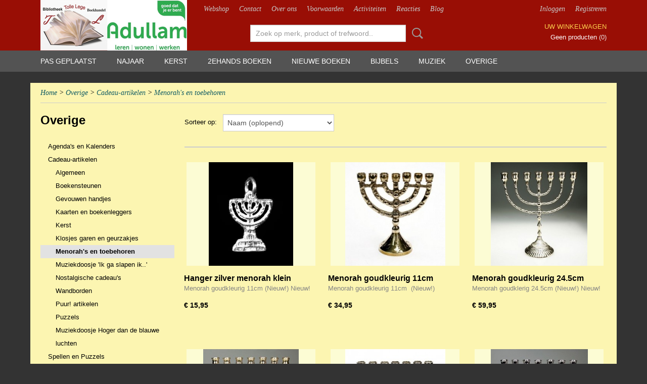

--- FILE ---
content_type: text/html; charset=UTF-8
request_url: https://www.refoboek.com/webshop/overige/cadeau-artikelen/menorahs-en-toebehoren/
body_size: 9704
content:
<!DOCTYPE html>
<html lang="nl" prefix="og: http://ogp.me/ns#">
<head>
  <script src="/core/javascript/polyfills/polyfills-transpiled.js" defer nomodule></script>
  <meta name="keywords" content="2ehandsboeken, tolle lege numansdorp, Tolle Lege,
Numansdorp, muziekboeken,
christelijke uitgevers, christelijke bibliotheek, christelijk, christelijke boeken, uitgeverij den Hertog, den hertog, de banier, uitgeverij de banier, tweedehands boeken, 2ehands boeken, 2ehands, bladmuziek, koraalbundel willem hendrik zwart, Jan mulder, Klaas Jan mulder, Cor van Dijk
orgelmuziek, orgelboeken
Jan Zwart, Dick Sanderman
waargebeurd, puscoiu
Pianomethode, hal leonard
huisbijbel, kanttekeningenbijbel
koraalvoorspelen margreeth de jong, bladmuziek n0sec piano bladmuziek dwarsfluit, bladmuziek trompet, bladmuziek klarinet, bladmuziek orgel"/>
  <meta name="description" content="U vindt bij Tolle Lege Numansdorp duizenden christelijje 2ehandsboeken &amp;amp; 2eh.  cd's, nieuwe boeken &amp;amp; nieuwe cd,s, vertelcd's, Ook duizenden  2ehands en nieuwe bladmuziek voor orgel, piano, fluit, panfluit  klarinet, viool 
 trompet etc. Ook spellen, bijbels, Puzzels, Diamond Painting etc. U bent welkom!"/>
  <meta name="language" content="nl"/>
  <meta name="charset" content="UTF-8"/>
  <meta name="google-site-verification" content="google-site-verification=Ob5ma7TMMUckK8LCFpHAnUD4FqKQJW6O09PZ2BJSAjs"/>
  <meta name="p:domain_verify" content="30d31d2e3e18d430f02270128169819e"/>
  <meta name="author" content="refoboek.com"/>
  <meta name="generator" content="IZICMS2.0"/>
  <link href="/service/xml/News/atom.xml" rel="alternate" title="Alle berichten"/>
  <link href="/data/cache/compressedIncludes/compressedIncludes_2374825688_d53dd0d50b7c424ad9cb94fbcefd8dc9.css" rel="stylesheet" media="all"/>
  <link href="/data/upload/Stylesheet/files/style.css?r=3788&amp;fp=3a8fe400" rel="stylesheet" media="screen"/>
  <script src="/core/javascript/mootools/mootools-core-1.6.0-transpiled.js?r=3788&amp;fp=dc81012c"></script>
  <script src="/core/javascript/mootools/mootools-more-1.6.0-transpiled.js?r=3788&amp;fp=dc81012c"></script>
  <script src="/core/javascript/lib/helper/LocaleGlobal-minified.js?r=3788&amp;fp=dc81012c" type="module"></script>
  <script src="/core/javascript/lib/helper/LocaleGlobal-transpiled.js?r=3788&amp;fp=dc81012c" defer nomodule></script>
  <script src="/modules/Shop/templates/bootstrap/js/pixeldensity-transpiled.js?r=3788&amp;fp=dc81012c"></script>
  <script src="/modules/Shop/templates/bootstrap/js/cerabox/cerabox-transpiled.js?r=3788&amp;fp=dc81012c"></script>
  <script src="/modules/Shop/templates/bootstrap/js/modal.js?r=3788&amp;fp=accdfd93"></script>
  <script src="/modules/Shop/templates/bootstrap/js/product_attributes-transpiled.js?r=3788&amp;fp=dc81012c"></script>
  <script src="/templates/responsive-1/js/product-behaviour-transpiled.js?r=3788&amp;fp=dc81012c"></script>
  <script src="/templates/responsive-1/js/touch-mootools-transpiled.js?r=3788&amp;fp=dc81012c"></script>
  <script src="/templates/responsive-1/js/category-menu-transpiled.js?r=3788&amp;fp=dc81012c"></script>
  <script src="/templates/responsive-1/js/columnizer-transpiled.js?r=3788&amp;fp=dc81012c"></script>
  <script src="/templates/responsive-1/js/responsive-transpiled.js?r=3788&amp;fp=dc81012c"></script>
  <script src="/templates/responsive-1/js/designListener-transpiled.js?r=3788&amp;fp=dc81012c"></script>
  <script>/*<![CDATA[*/
    document.addEventListener('DOMContentLoaded',function(){
      var evt = document.createEvent('CustomEvent');evt.initCustomEvent( 'designchange', false, false, {"carousel_slide_duration":"5000ms","carousel_slide1_enabled":"1","carousel_slide1_animation":"fade","carousel_slide1_button_text":"MEER INFORMATIE","carousel_slide1_button_href":"\/","carousel_slide2_enabled":"1","carousel_slide2_animation":"slide-up","carousel_slide2_button_text":"BEKIJK HET AANBOD","carousel_slide2_button_href":"\/","carousel_slide3_enabled":"-1","carousel_slide3_animation":"slide-left","carousel_slide3_button_text":"","carousel_slide3_button_href":"\/","carousel_slide3_slogan":"VOORBEELDSLIDE 3","carousel_slide4_enabled":"-1","carousel_slide4_animation":"slide-down","carousel_slide4_button_text":"","carousel_slide4_button_href":"\/","carousel_slide4_slogan":"VOORBEELDSLIDE 4","carousel_slide5_enabled":"-1","carousel_slide5_animation":"slide-right","carousel_slide5_button_text":"","carousel_slide5_button_href":"\/","carousel_slide5_slogan":"VOORBEELDSLIDE 5","carousel_slide1_full_image_link":"","carousel_slide1_slogan":"","carousel_slide2_full_image_link":"","carousel_slide2_slogan":"","carousel_slide3_full_image_link":"","carousel_slide4_full_image_link":"","carousel_slide5_full_image_link":""} );document.dispatchEvent(evt);
      Locale.define('nl-NL','Core',{"cancel":"Annuleren","close":"Sluiten"});
      Locale.define('nl-NL','Shop',{"loading":"Een moment geduld alstublieft..","error":"Er is helaas een fout opgetreden.","added":"Toegevoegd","product_added_short":"&#x2713; Toegevoegd aan winkelwagen:","product_not_added":"Het product kon niet worden toegevoegd.","variation_not_given_short":"Kies de gewenste uitvoering:","attribute_dimension_error":"Het veld '%s' bevat een ongeldige waarde."});
      Locale.use('nl-NL');
  });
  /*]]>*/</script>
  <!-- Global site tag (gtag.js) - Google Analytics -->
  <script async src="https://www.googletagmanager.com/gtag/js?id=UA-28930866-1"></script>
  <script>
    window.dataLayer = window.dataLayer || [];
    function gtag(){dataLayer.push(arguments);}
    gtag('js', new Date());
    gtag('config', 'UA-28930866-1', {"anonymize_ip":true});
  </script>
  <!-- End Google Analytics -->
  <title>Menorah's en toebehoren - Webshop Tolle Lege - Voor het betere betaalbare en verantwoorde 2ehands en nieuwe boek</title>
  <meta name="viewport" content="width=device-width, initial-scale=1.0, user-scalable=yes, minimum-scale=1.0, maximum-scale=5.0"/>
</head>
<body itemscope itemtype="http://schema.org/WebPage">
<div id="top">
  <div id="topMenu" class="container">
    <div id="logo" onclick="document.location.href='/';"></div>
          <ul class="topMenu">
                  <li><a href="/webshop/">Webshop</a></li>
                  <li><a href="/contact.html">Contact</a></li>
                  <li><a href="/over-ons.html">Over ons</a></li>
                  <li><a href="/voorwaarden.html">Voorwaarden</a></li>
                  <li><a href="/activiteiten.html">Activiteiten</a></li>
                  <li><a href="/gastenboek.html">Reacties</a></li>
                  <li><a href="/berichten/">Blog</a></li>
        
      </ul>
      
<div id="basket" class="show_profile">
      <ul>
              <li><a href="/profiel/inloggen.html" rel="nofollow">Inloggen</a></li>
        <li><a href="/profiel/registreren.html">Registreren</a></li>
                </ul>
      <div class="cart">
    <label><a href="/webshop/basket.html" class="basketLink">Uw winkelwagen</a></label>
    <span class="basketPrice">Geen producten <span class="basketAmount">(0)</span></span>
  </div>
</div>
<script type="text/javascript" src="//translate.google.com/translate_a/element.js?cb=googleTranslateElementInit"></script>
<script type="text/javascript">
function googleTranslateElementInit() {
  new google.translate.TranslateElement({
      pageLanguage: 'nl',
      //includedLanguages: 'nl,en,fr,de',
      includedLanguages : '',
      layout: google.translate.TranslateElement.InlineLayout.SIMPLE,
  }, 'google_translate_element');
}
</script>
      </div>
      
    <form action="/zoeken.html" method="get" class="search">
      <input class="query" placeholder="Zoek op merk, product of trefwoord.." type="text" name="q" value="" />
      <button type="submit" class="btn">Zoeken</button>
    </form>
  </div>
  
<div id="menu">
  <div class="container">
    
    <ul class="pull-right">
                                                                                                                            
    </ul>
  
      <ul class="categories">
                            <li class=""><a href="/webshop/pas-geplaatst/">Pas geplaatst</a></li>
                                <li class=""><a href="/webshop/najaar/">Najaar</a></li>
                                <li class=""><a href="/webshop/kerst.html">Kerst</a></li>
                              <li class="">
          <a class="dropdown-toggle" href="/webshop/2ehands-boeken/">2ehands boeken <b class="caret"></b></a>
            <div class="dropdown">
              <a class="dropdown-heading" href="/webshop/2ehands-boeken/">2ehands boeken</a>
              <ul>
                                              <li ><a href="/webshop/2ehands-boeken/prentenboeken/" title="Prentenboeken">Prentenboeken</a></li>
                                              <li ><a href="/webshop/2ehands-boeken/jeugdboeken/" title="Jeugdboeken">Jeugdboeken</a></li>
                                              <li ><a href="/webshop/2ehands-boeken/romans/" title="Romans">Romans</a></li>
                                              <li ><a href="/webshop/2ehands-boeken/literatuur/" title="Literatuur">Literatuur</a></li>
                                              <li ><a href="/webshop/2ehands-boeken/theologie/" title="Theologie">Theologie</a></li>
                                              <li ><a href="/webshop/2ehands-boeken/christelijk-leven/" title="Christelijk leven">Christelijk leven</a></li>
                                              <li ><a href="/webshop/2ehands-boeken/gedichten/" title="Gedichten">Gedichten</a></li>
                                              <li ><a href="/webshop/2ehands-boeken/geschiedenis/" title="Geschiedenis">Geschiedenis</a></li>
                                              <li ><a href="/webshop/2ehands-boeken/gezondheid-en-psychologie/" title="Gezondheid en Psychologie">Gezondheid en Psychologie</a></li>
                                              <li ><a href="/webshop/2ehands-boeken/hobby/" title="Hobby">Hobby</a></li>
                                              <li ><a href="/webshop/2ehands-boeken/informatieve-boeken/" title="Informatieve boeken">Informatieve boeken</a></li>
                                              <li ><a href="/webshop/2ehands-boeken/koken/" title="Koken">Koken</a></li>
                                              <li ><a href="/webshop/2ehands-boeken/koninklijk-huis/" title="Koninklijk Huis">Koninklijk Huis</a></li>
                                              <li ><a href="/webshop/2ehands-boeken/management/" title="Management">Management</a></li>
                                              <li ><a href="/webshop/2ehands-boeken/muziek/" title="Muziek">Muziek</a></li>
                                              <li ><a href="/webshop/2ehands-boeken/natuur/" title="Natuur">Natuur</a></li>
                                              <li ><a href="/webshop/2ehands-boeken/onderwijs/" title="Onderwijs">Onderwijs</a></li>
                                              <li ><a href="/webshop/2ehands-boeken/oorlog/" title="Oorlog">Oorlog</a></li>
                                              <li ><a href="/webshop/2ehands-boeken/politiek/" title="Politiek">Politiek</a></li>
                                              <li ><a href="/webshop/2ehands-boeken/reizen/" title="Reizen">Reizen</a></li>
                                              <li ><a href="/webshop/2ehands-boeken/stad-en-streek/" title="Stad en streek">Stad en streek</a></li>
                                              <li ><a href="/webshop/2ehands-boeken/trams-en-treinen/" title="Trams en treinen">Trams en treinen</a></li>
                                              <li ><a href="/webshop/2ehands-boeken/watersnoodramp-1953/" title="Watersnoodramp 1953">Watersnoodramp 1953</a></li>
                                              <li ><a href="/webshop/2ehands-boeken/waargebeurde-verhalen/" title="Waargebeurde verhalen">Waargebeurde verhalen</a></li>
                                              <li ><a href="/webshop/2ehands-boeken/zendingsboeken/" title="Zendingsboeken">Zendingsboeken</a></li>
                                              <li ><a href="/webshop/2ehands-boeken/educatieve-bas-boeken/" title="Educatieve Bas Boeken">Educatieve Bas Boeken</a></li>
                                              <li ><a href="/webshop/2ehands-boeken/nog-verwerken/" title="Nog Verwerken">Nog Verwerken</a></li>
                                              <li ><a href="/webshop/2ehands-boeken/scheepvaart/" title="Scheepvaart">Scheepvaart</a></li>
              
              </ul>
            </div>
          </li>
                              <li class="">
          <a class="dropdown-toggle" href="/webshop/nieuwe-boeken/">Nieuwe boeken <b class="caret"></b></a>
            <div class="dropdown">
              <a class="dropdown-heading" href="/webshop/nieuwe-boeken/">Nieuwe boeken</a>
              <ul>
                                              <li ><a href="/webshop/nieuwe-boeken/aanbiedingen/" title="Aanbiedingen">Aanbiedingen</a></li>
                                              <li ><a href="/webshop/nieuwe-boeken/belijdenis/" title="Belijdenis">Belijdenis</a></li>
                                              <li ><a href="/webshop/nieuwe-boeken/passie-pasen/" title="Passie Pasen">Passie Pasen</a></li>
                                              <li ><a href="/webshop/nieuwe-boeken/pinksteren/" title="Pinksteren">Pinksteren</a></li>
                                              <li ><a href="/webshop/nieuwe-boeken/voor-vader/" title="Voor Vader">Voor Vader</a></li>
                                              <li ><a href="/webshop/nieuwe-boeken/voor-moeder/" title="Voor Moeder">Voor Moeder</a></li>
                                              <li ><a href="/webshop/nieuwe-boeken/verschijnt-binnenkort-/" title="Verschijnt binnenkort !">Verschijnt binnenkort !</a></li>
                                              <li ><a href="/webshop/nieuwe-boeken/--------------------------------/" title="--------------------------------">--------------------------------</a></li>
                                              <li ><a href="/webshop/nieuwe-boeken/agendas/" title="Agenda's">Agenda's</a></li>
                                              <li ><a href="/webshop/nieuwe-boeken/educatieve-bas-boeken/" title="Educatieve Bas-boeken">Educatieve Bas-boeken</a></li>
                                              <li ><a href="/webshop/nieuwe-boeken/prentenboeken/" title="Prentenboeken">Prentenboeken</a></li>
                                              <li ><a href="/webshop/nieuwe-boeken/jeugdboeken/" title="Jeugdboeken">Jeugdboeken</a></li>
                                              <li ><a href="/webshop/nieuwe-boeken/young-adult-boeken/" title="Young Adult boeken">Young Adult boeken</a></li>
                                              <li ><a href="/webshop/nieuwe-boeken/kinderboeken-met-een-boodschap/" title="Kinderboeken met een boodschap">Kinderboeken met een boodschap</a></li>
                                              <li ><a href="/webshop/nieuwe-boeken/historische-leesboeken-voor-jong-en-oud/" title="Historische leesboeken voor jong en oud">Historische leesboeken voor jong en oud</a></li>
                                              <li ><a href="/webshop/nieuwe-boeken/historische-stripboeken-nieuw/" title="Historische Stripboeken (Nieuw!)">Historische Stripboeken (Nieuw!)</a></li>
                                              <li ><a href="/webshop/nieuwe-boeken/romans/" title="Romans">Romans</a></li>
                                              <li ><a href="/webshop/nieuwe-boeken/theologie/" title="Theologie">Theologie</a></li>
                                              <li ><a href="/webshop/nieuwe-boeken/korte-verhalen/" title="Korte verhalen">Korte verhalen</a></li>
                                              <li ><a href="/webshop/nieuwe-boeken/---------------------------------/" title="---------------------------------">---------------------------------</a></li>
                                              <li ><a href="/webshop/nieuwe-boeken/buitenlandse-boeken/" title="Buitenlandse boeken">Buitenlandse boeken</a></li>
                                              <li ><a href="/webshop/nieuwe-boeken/christelijk-leven/" title="Christelijk leven">Christelijk leven</a></li>
                                              <li ><a href="/webshop/nieuwe-boeken/gedichten/" title="Gedichten">Gedichten</a></li>
                                              <li ><a href="/webshop/nieuwe-boeken/geschiedenis--israel/" title="Geschiedenis / Israel">Geschiedenis / Israel</a></li>
                                              <li ><a href="/webshop/nieuwe-boeken/hobby-boeken/" title="Hobby boeken">Hobby boeken</a></li>
                                              <li ><a href="/webshop/nieuwe-boeken/huwelijk-en-gezin/" title="Huwelijk en Gezin">Huwelijk en Gezin</a></li>
                                              <li ><a href="/webshop/nieuwe-boeken/kleurboeken-volwassenen/" title="Kleurboeken volwassenen">Kleurboeken volwassenen</a></li>
                                              <li ><a href="/webshop/nieuwe-boeken/koken/" title="Koken">Koken</a></li>
                                              <li ><a href="/webshop/nieuwe-boeken/koninklijk-huis/" title="Koninklijk Huis">Koninklijk Huis</a></li>
                                              <li ><a href="/webshop/nieuwe-boeken/muziek/" title="Muziek">Muziek</a></li>
                                              <li ><a href="/webshop/nieuwe-boeken/naslagwerken/" title="Naslagwerken">Naslagwerken</a></li>
                                              <li ><a href="/webshop/nieuwe-boeken/platenboeken/" title="Platenboeken">Platenboeken</a></li>
                                              <li ><a href="/webshop/nieuwe-boeken/politiek-en-samenleving/" title="Politiek en Samenleving">Politiek en Samenleving</a></li>
                                              <li ><a href="/webshop/nieuwe-boeken/psychologie/" title="Psychologie">Psychologie</a></li>
                                              <li ><a href="/webshop/nieuwe-boeken/puzzelboeken/" title="Puzzelboeken">Puzzelboeken</a></li>
                                              <li ><a href="/webshop/nieuwe-boeken/reizen/" title="Reizen">Reizen</a></li>
                                              <li ><a href="/webshop/nieuwe-boeken/waargebeurde-verhalen/" title="Waargebeurde verhalen">Waargebeurde verhalen</a></li>
                                              <li ><a href="/webshop/nieuwe-boeken/wenskaarten-boekjes/" title="Wenskaarten (boekjes)">Wenskaarten (boekjes)</a></li>
                                              <li ><a href="/webshop/nieuwe-boeken/overige-boeken/" title="Overige boeken">Overige boeken</a></li>
                                              <li ><a href="/webshop/nieuwe-boeken/kerst/" title="Kerst">Kerst</a></li>
                                              <li ><a href="/webshop/nieuwe-boeken/informatieve-boeken/" title="Informatieve boeken">Informatieve boeken</a></li>
                                              <li ><a href="/webshop/nieuwe-boeken/verjaardagskalenders/" title="Verjaardagskalenders">Verjaardagskalenders</a></li>
                                              <li ><a href="/webshop/nieuwe-boeken/stad-en-streek/" title="Stad en Streek">Stad en Streek</a></li>
                                              <li ><a href="/webshop/nieuwe-boeken/kleurboeken-kinderen/" title="Kleurboeken kinderen">Kleurboeken kinderen</a></li>
                                              <li ><a href="/webshop/nieuwe-boeken/rd-top100/" title="RD TOP100">RD TOP100</a></li>
                                              <li ><a href="/webshop/nieuwe-boeken/oorlog/" title="Oorlog">Oorlog</a></li>
              
              </ul>
            </div>
          </li>
                              <li class="">
          <a class="dropdown-toggle" href="/webshop/bijbels/">Bijbels <b class="caret"></b></a>
            <div class="dropdown">
              <a class="dropdown-heading" href="/webshop/bijbels/">Bijbels</a>
              <ul>
                                              <li ><a href="/webshop/bijbels/2ehands-bijbels/" title="2ehands Bijbels">2ehands Bijbels</a></li>
                                              <li ><a href="/webshop/bijbels/gbs-grote-letterbijbels/" title="GBS Grote Letterbijbels">GBS Grote Letterbijbels</a></li>
                                              <li ><a href="/webshop/bijbels/gbs-huisbijbels/" title="GBS Huisbijbels">GBS Huisbijbels</a></li>
                                              <li ><a href="/webshop/bijbels/gbs-kanttekeningenbijbels/" title="GBS Kanttekeningenbijbels">GBS Kanttekeningenbijbels</a></li>
                                              <li ><a href="/webshop/bijbels/gbs-kanselbijbels/" title="GBS Kanselbijbels">GBS Kanselbijbels</a></li>
                                              <li ><a href="/webshop/bijbels/gbs-kleine-huisbijbels--kerkbankbijbels/" title="GBS Kleine huisbijbels / kerkbankbijbels">GBS Kleine huisbijbels / kerkbankbijbels</a></li>
                                              <li ><a href="/webshop/bijbels/gbs-luxe-zakbijbels/" title="GBS Luxe zakbijbels">GBS Luxe zakbijbels</a></li>
                                              <li ><a href="/webshop/bijbels/gbs-minor-huisbijbels/" title="GBS Minor-huisbijbels">GBS Minor-huisbijbels</a></li>
                                              <li ><a href="/webshop/bijbels/gbs-school--handbijbels/" title="GBS School / handbijbels">GBS School / handbijbels</a></li>
                                              <li ><a href="/webshop/bijbels/gbs-schooleditie-kanttekeningenbijbels/" title="GBS Schooleditie Kanttekeningenbijbels">GBS Schooleditie Kanttekeningenbijbels</a></li>
                                              <li ><a href="/webshop/bijbels/gbs-verspreidbijbels/" title="GBS Verspreidbijbels">GBS Verspreidbijbels</a></li>
                                              <li ><a href="/webshop/bijbels/gbs-zakbijbels-klein/" title="GBS Zakbijbels (klein)">GBS Zakbijbels (klein)</a></li>
                                              <li ><a href="/webshop/bijbels/gbs-zakbijbels-groot/" title="GBS Zakbijbels (groot)">GBS Zakbijbels (groot)</a></li>
                                              <li ><a href="/webshop/bijbels/gbs-bijbels-petrus-datheen/" title="GBS Bijbels Petrus Datheen">GBS Bijbels Petrus Datheen</a></li>
                                              <li ><a href="/webshop/bijbels/gbs-dordtse-leerregels/" title="GBS Dordtse Leerregels">GBS Dordtse Leerregels</a></li>
                                              <li ><a href="/webshop/bijbels/psalmbijbels-met-alle-verzen-op-noten/" title="Psalmbijbels met alle verzen op noten">Psalmbijbels met alle verzen op noten</a></li>
                                              <li ><a href="/webshop/bijbels/psalmbijbeltje-met-uitleg/" title="Psalmbijbeltje met Uitleg">Psalmbijbeltje met Uitleg</a></li>
                                              <li ><a href="/webshop/bijbels/psalmbijbeltje-voor-jonge-kinderen/" title="Psalmbijbeltje voor jonge kinderen">Psalmbijbeltje voor jonge kinderen</a></li>
                                              <li ><a href="/webshop/bijbels/studiebijbels/" title="Studiebijbels">Studiebijbels</a></li>
                                              <li ><a href="/webshop/bijbels/uitlegbijbel-statenvertaling---bmu/" title="Uitlegbijbel Statenvertaling - BMU">Uitlegbijbel Statenvertaling - BMU</a></li>
                                              <li ><a href="/webshop/bijbels/school--kerk--en-studiebijbels-hsv/" title="School- Kerk- en Studiebijbels HSV">School- Kerk- en Studiebijbels HSV</a></li>
                                              <li ><a href="/webshop/bijbels/gbs-psalmboek/" title="GBS Psalmboek">GBS Psalmboek</a></li>
                                              <li ><a href="/webshop/bijbels/gbs-bijbelomslag/" title="GBS Bijbelomslag">GBS Bijbelomslag</a></li>
                                              <li ><a href="/webshop/bijbels/gbs-bijbels-buitenlandse-talen/" title="GBS Bijbels Buitenlandse talen">GBS Bijbels Buitenlandse talen</a></li>
                                              <li ><a href="/webshop/bijbels/gesproken---gbs-bijbel/" title="Gesproken - GBS Bijbel">Gesproken - GBS Bijbel</a></li>
                                              <li ><a href="/webshop/bijbels/gbs-catechismus/" title="GBS Catechismus">GBS Catechismus</a></li>
              
              </ul>
            </div>
          </li>
                              <li class="">
          <a class="dropdown-toggle" href="/webshop/muziek/">Muziek <b class="caret"></b></a>
            <div class="dropdown">
              <a class="dropdown-heading" href="/webshop/muziek/">Muziek</a>
              <ul>
                                              <li ><a href="/webshop/muziek/bladmuziek/" title="Bladmuziek">Bladmuziek</a></li>
                                              <li ><a href="/webshop/muziek/cds--dvds/" title="Cd's / Dvd's">Cd's / Dvd's</a></li>
              
              </ul>
            </div>
          </li>
                              <li class="">
          <a class="dropdown-toggle" href="/webshop/overige/">Overige <b class="caret"></b></a>
            <div class="dropdown">
              <a class="dropdown-heading" href="/webshop/overige/">Overige</a>
              <ul>
                                              <li ><a href="/webshop/overige/agendas-en-kalenders/" title="Agenda's en Kalenders">Agenda's en Kalenders</a></li>
                                              <li class="active"><a href="/webshop/overige/cadeau-artikelen/" title="Cadeau-artikelen">Cadeau-artikelen</a></li>
                                              <li ><a href="/webshop/overige/spellen-en-puzzels/" title="Spellen en Puzzels">Spellen en Puzzels</a></li>
                                              <li ><a href="/webshop/overige/gift-geven/" title="Gift geven">Gift geven</a></li>
                                              <li ><a href="/webshop/overige/kaarten/" title="Kaarten">Kaarten</a></li>
                                              <li ><a href="/webshop/overige/diamond-painting/" title="Diamond Painting">Diamond Painting</a></li>
                                              <li ><a href="/webshop/overige/notitieboeken/" title="Notitieboeken">Notitieboeken</a></li>
                                              <li ><a href="/webshop/overige/diversen/" title="Diversen">Diversen</a></li>
              
              </ul>
            </div>
          </li>
              
          </ul>
      </div>
</div>
<div class="visible-phone mobileHeader">
  <a href="#" class="openMobileMenu"></a>
  <form action="/zoeken.html" method="get" class="search">
    <input class="query" type="text" name="q" value="" />
    <button type="submit" class="btn">Zoeken</button>
  </form>
</div>
<script type="text/javascript">
  // Make the update menu function global
  var updateMenu = {};
  var category_menu;
  window.addEvent( 'domready', function ()
  {
    var elements = $$('.dropdown-toggle');
    var closeTimeout;
    var opt = {
      translations:{
        TEMPLATE_OTHER_CATEGORIES:'Overige categorie&euml;n',
        TEMPLATE_MENU_OVERFLOW_LABEL: '+'
      }
    }
    // Emulate hover in JS so we can control the hover behaviour on mobile browsers
    var ios10fix = false; // IOS10 has a bug where it triggers an extra click event on the location of the finger (even when mouseup is stopped) in the menu when it has less than 8 items...
    $('menu').getElements( 'a' ).each( function ( el ) {
      el.addEvent( 'mouseenter', function () { this.addClass('hover'); } );
      el.addEvent( 'mouseleave', function () { this.removeClass('hover'); } );
      el.addEvent( 'click', function ( e ) { if ( ios10fix ) e.stop(); } );
    } );
    // Global function to add drop-down behaviour to newly added menu items
    updateMenu = function () {
      var newElements = $$('.dropdown-toggle');
      newElements.each( function ( el ) {
        if ( -1 === elements.indexOf( el ) ) {
          el.addEvent( 'mouseenter', function () { el.addClass('hover'); } );
          el.addEvent( 'mouseleave', function () { el.removeClass('hover'); } );
          addMenuBehaviour( el );
        }
      } );
      // Add new elements to local list
      elements = newElements;
    }
    var addMenuBehaviour = function ( el ) {
      // Handle opening the menu
      el.addEvent( 'mouseover', openMenu );
      // Handle delayed menu close after mouse leave
      el.getParent('li').addEvent('mouseleave', function () {
        // Don't close when hovering a submenu-enabled item in the '+' menu
        if ( el.getParent( '.__all_categories' ) && el.getParent( '.dropdown' ) ) return;
        // Ignore mouseleave events when in mobile mode (needed for windows phone)
        if ( document.body.hasClass( 'mobile' ) ) return;
        closeTimeout = setTimeout( closeAll, 300 );
      } );
      el.getParent('li').addEvent('mouseenter', function () {
        clearTimeout( closeTimeout );
      } );
      // Also open menu on tap
      el.addEvent( 'tap', function ( e ) {
        if ( e.type == 'touchend' ) {
          openMenu.call(el, e);
          ios10fix = true;
          setTimeout( function () { ios10fix = false; }, 500 );
        }
      } );
    }
    var closeAll = function () {
      elements.getParent().removeClass('open');
      clearTimeout( closeTimeout );
    }
    var openMenu = function (e) {
      // Ignore mouseover events when in mobile mode
      if ( e.type == 'mouseover' && document.body.hasClass( 'mobile' ) ) return;
      if ( this.getParent( '.__all_categories' ) && this.getParent( '.dropdown' ) ) {
        if ( e.type == "touchend" ) document.location.href = this.get('href'); // Feign a click for touch actions (emulated click is blocked)
        return true;
      }
      // Already open.. Close when in mobile mode
      if ( this.getParent( 'li.open' ) ) {
        if ( e.type == "touchend" ) {
          closeAll();
        }
        return;
      }
      // Close all menu's
      elements.getParent().removeClass('open');
      // Prevent unexpected closing
      clearTimeout( closeTimeout );
      // Skip if disabled
      if ( this.hasClass('disabled') || this.match(':disabled') ) return;
      var dropdownMenu = this.getParent().getElement( '.dropdown' );
      if ( !dropdownMenu || !dropdownMenu.getElement('li') ) return; // Skip if empty
      dropdownMenu.setStyle( 'visibility', 'hidden' );
      this.getParent().addClass('open'); // open up selected
      var paddingTop = dropdownMenu.getStyle( 'padding-top' ).toInt();
      var dropdownMenuHeight = dropdownMenu.getSize().y - paddingTop - dropdownMenu.getStyle( 'padding-bottom' ).toInt();
      dropdownMenu.setStyles( {height:0,visibility:'visible', paddingTop: paddingTop + 10} );
      dropdownMenu.set( 'morph', {duration: 300, transition: 'sine:out', onComplete:function () { dropdownMenu.setStyle( 'height', 'auto' ); } } );
      dropdownMenu.morph( {height:dropdownMenuHeight, paddingTop: paddingTop} );
    };
    // Add behaviour to all drop-down items
    elements.each( addMenuBehaviour );
    // Init category menu
    category_menu = new CategoryMenu( opt );
  } );
</script>
  
  <div id="breadcrumbs" class="container">
    <div class="border-bottom">
      <a href="/" title="Home">Home</a> &gt; <a href="/webshop/overige/" title="Overige">Overige</a> &gt; <a href="/webshop/overige/cadeau-artikelen/" title="Cadeau-artikelen">Cadeau-artikelen</a> &gt; <a href="/webshop/overige/cadeau-artikelen/menorahs-en-toebehoren/" title="Menorah's en toebehoren">Menorah's en toebehoren</a>
    </div>
  </div>
<div class="container" id="site">
  <div class="row">
          <div class="span3">
        
    
<div class="categoryMenu">
  <h2>Overige</h2>
  <ul>
            <li >
      <a href="/webshop/overige/agendas-en-kalenders/" title="Agenda's en Kalenders">Agenda's en Kalenders</a>
    
    
        </li>
                <li >
      <a href="/webshop/overige/cadeau-artikelen/" title="Cadeau-artikelen">Cadeau-artikelen</a>
    
                        <ul>
      
                      <li >
                  <a href="/webshop/overige/cadeau-artikelen/algemeen/" title="Algemeen">Algemeen</a>
                </li>
                      <li >
                  <a href="/webshop/overige/cadeau-artikelen/boekensteunen/" title="Boekensteunen">Boekensteunen</a>
                </li>
                      <li >
                  <a href="/webshop/overige/cadeau-artikelen/gevouwen-handjes/" title="Gevouwen handjes">Gevouwen handjes</a>
                </li>
                      <li >
                  <a href="/webshop/overige/cadeau-artikelen/kaarten-en-boekenleggers/" title="Kaarten en boekenleggers">Kaarten en boekenleggers</a>
                </li>
                      <li >
                  <a href="/webshop/overige/cadeau-artikelen/kerst/" title="Kerst">Kerst</a>
                </li>
                      <li >
                  <a href="/webshop/overige/cadeau-artikelen/klosjes-garen-en-geurzakjes/" title="Klosjes garen en geurzakjes">Klosjes garen en geurzakjes</a>
                </li>
                      <li class="active">
                  <a href="/webshop/overige/cadeau-artikelen/menorahs-en-toebehoren/" title="Menorah's en toebehoren">Menorah's en toebehoren</a>
                </li>
                      <li >
                  <a href="/webshop/overige/cadeau-artikelen/muziekdoosje-ik-ga-slapen-ik/" title="Muziekdoosje 'Ik ga slapen ik..'">Muziekdoosje 'Ik ga slapen ik..'</a>
                </li>
                      <li >
                  <a href="/webshop/overige/cadeau-artikelen/nostalgische-cadeaus/" title="Nostalgische cadeau's">Nostalgische cadeau's</a>
                </li>
                      <li >
                  <a href="/webshop/overige/cadeau-artikelen/wandborden/" title="Wandborden">Wandborden</a>
                </li>
                      <li >
                  <a href="/webshop/overige/cadeau-artikelen/puur-artikelen/" title="Puur! artikelen">Puur! artikelen</a>
                </li>
                      <li >
                  <a href="/webshop/overige/cadeau-artikelen/puzzels/" title="Puzzels">Puzzels</a>
                </li>
                      <li >
                  <a href="/webshop/overige/cadeau-artikelen/muziekdoosje-hoger-dan-de-blauwe-luchten/" title="Muziekdoosje Hoger dan de blauwe luchten">Muziekdoosje Hoger dan de blauwe luchten</a>
                </li>
      
            </ul>
          
        </li>
                <li >
      <a href="/webshop/overige/spellen-en-puzzels/" title="Spellen en Puzzels">Spellen en Puzzels</a>
    
    
        </li>
                <li >
      <a href="/webshop/overige/gift-geven/" title="Gift geven">Gift geven</a>
    
    
        </li>
                <li >
      <a href="/webshop/overige/kaarten/" title="Kaarten">Kaarten</a>
    
    
        </li>
                <li >
      <a href="/webshop/overige/diamond-painting/" title="Diamond Painting">Diamond Painting</a>
    
    
        </li>
                <li >
      <a href="/webshop/overige/notitieboeken/" title="Notitieboeken">Notitieboeken</a>
    
    
        </li>
                <li >
      <a href="/webshop/overige/diversen/" title="Diversen">Diversen</a>
    
    
        </li>
      
</ul>
</div>
  
      </div>
      <div class="span9">
        <div class="iziSection" id="section_main"><div id="section_main_0" class="ShopModule iziModule"><div class="categoryOverviewAction iziAction">
                                                                          
  
  <div class="pagination-options">
  
  <form method="get">
      
    Sorteer op: &nbsp;
    <select name="sorting" onchange="this.form.submit();">
          <option value="name|asc" selected="selected">Naam (oplopend)</option>
          <option value="name|desc">Naam (aflopend)</option>
          <option value="weight|asc">Standaard volgorde (oplopend)</option>
          <option value="weight|desc">Standaard volgorde (aflopend)</option>
          <option value="sale_price|asc">Prijs (oplopend)</option>
          <option value="sale_price|desc">Prijs (aflopend)</option>
          <option value="discount_price|asc">Korting (oplopend)</option>
          <option value="discount_price|desc">Korting (aflopend)</option>
          <option value="available|asc">Beschikbaar (oplopend)</option>
          <option value="available|desc">Beschikbaar (aflopend)</option>
    
    </select>
  
      <div class="pagination right">
        </div>
  
  
  <div class="clearfix"></div>
      <hr />
    </form>
</div>
  <div class="row">
          
  
<div class="span3 product">
  <div class="thumbnail">
      <div class="product-ribbon">
        </div>
          <a href="/webshop/overige/cadeau-artikelen/menorahs-en-toebehoren/detail/23383/hanger-zilver-menorah-klein.html" title="Hanger zilver menorah klein" data-background="/data/upload/Shop/images/255x1000x0_menorahklein.jpg"></a>
      </div>
  <span class="name">Hanger zilver menorah klein</span>
  <span class="desc">Menorah goudkleurig 11cm (Nieuw!)
Nieuw!</span>
  <div class="price">
        <span class="price">&euro; 15,95</span>
    </div>
  <div class="focussedDetails">
    
                  <div class="in-stock"><span class="indicator">&#x2713;</span> Op voorraad</div>
          
    <div class="buttons">
                        <a class="btn buy" href="#add" data-product_id="23383">In winkelwagen</a>
                <a class="detail" href="/webshop/overige/cadeau-artikelen/menorahs-en-toebehoren/detail/23383/hanger-zilver-menorah-klein.html" title="Hanger zilver menorah klein">Meer info &gt;</a>
          </div>
  </div>
</div>
          
  
<div class="span3 product">
  <div class="thumbnail">
      <div class="product-ribbon">
        </div>
          <a href="/webshop/overige/cadeau-artikelen/menorahs-en-toebehoren/detail/9065/menorah-goudkleurig-11cm--nieuw.html" title="Menorah goudkleurig 11cm  (Nieuw!)" data-background="/data/upload/Shop/images/255x1000x0_m2-2.jpg"></a>
      </div>
  <span class="name">Menorah goudkleurig 11cm  (Nieuw!)</span>
  <span class="desc">Menorah goudkleurig 11cm&nbsp; (Nieuw!)</span>
  <div class="price">
        <span class="price">&euro; 34,95</span>
    </div>
  <div class="focussedDetails">
    
                  <div class="in-stock"><span class="indicator">&#x2713;</span> Op voorraad</div>
          
    <div class="buttons">
                        <a class="btn buy" href="#add" data-product_id="9065">In winkelwagen</a>
                <a class="detail" href="/webshop/overige/cadeau-artikelen/menorahs-en-toebehoren/detail/9065/menorah-goudkleurig-11cm--nieuw.html" title="Menorah goudkleurig 11cm  (Nieuw!)">Meer info &gt;</a>
          </div>
  </div>
</div>
          
  
<div class="span3 product">
  <div class="thumbnail">
      <div class="product-ribbon">
        </div>
          <a href="/webshop/overige/cadeau-artikelen/menorahs-en-toebehoren/detail/9064/menorah-goudkleurig-245cm-nieuw.html" title="Menorah goudkleurig 24.5cm (Nieuw!)" data-background="/data/upload/Shop/images/255x1000x0_m3-1.jpg"></a>
      </div>
  <span class="name">Menorah goudkleurig 24.5cm (Nieuw!)</span>
  <span class="desc">Menorah goudklerig 24.5cm (Nieuw!)
Nieuw!</span>
  <div class="price">
        <span class="price">&euro; 59,95</span>
    </div>
  <div class="focussedDetails">
    
                  <div class="in-stock"><span class="indicator">&#x2713;</span> Op voorraad</div>
          
    <div class="buttons">
                        <a class="btn buy" href="#add" data-product_id="9064">In winkelwagen</a>
                <a class="detail" href="/webshop/overige/cadeau-artikelen/menorahs-en-toebehoren/detail/9064/menorah-goudkleurig-245cm-nieuw.html" title="Menorah goudkleurig 24.5cm (Nieuw!)">Meer info &gt;</a>
          </div>
  </div>
</div>
          
  
<div class="span3 product">
  <div class="thumbnail">
      <div class="product-ribbon">
        </div>
          <a href="/webshop/overige/cadeau-artikelen/menorahs-en-toebehoren/detail/9075/menorah-goudkleurig-295cm-nieuw.html" title="Menorah goudkleurig 29.5cm (Nieuw!)" data-background="/data/upload/Shop/images/255x1000x0_m1-2.jpg"></a>
      </div>
  <span class="name">Menorah goudkleurig 29.5cm (Nieuw!)</span>
  <span class="desc">Menorah goudkleurig 29.5cm (Nieuw!)
Nieuw!</span>
  <div class="price">
        <span class="price">&euro; 96,95</span>
    </div>
  <div class="focussedDetails">
    
                  <div class="in-stock"><span class="indicator">&#x2713;</span> Op voorraad</div>
          
    <div class="buttons">
                        <a class="btn buy" href="#add" data-product_id="9075">In winkelwagen</a>
                <a class="detail" href="/webshop/overige/cadeau-artikelen/menorahs-en-toebehoren/detail/9075/menorah-goudkleurig-295cm-nieuw.html" title="Menorah goudkleurig 29.5cm (Nieuw!)">Meer info &gt;</a>
          </div>
  </div>
</div>
          
  
<div class="span3 product">
  <div class="thumbnail">
      <div class="product-ribbon">
        </div>
          <a href="/webshop/overige/cadeau-artikelen/menorahs-en-toebehoren/detail/9061/menorah-zilverkleurig-11cm-nieuw.html" title="Menorah zilverkleurig 11cm (Nieuw!)" data-background="/data/upload/Shop/images/255x1000x0_m6-0.jpg"></a>
      </div>
  <span class="name">Menorah zilverkleurig 11cm (Nieuw!)</span>
  <span class="desc">Menorah zilverkleurig 11cm (Nieuw!)
Nieuw!</span>
  <div class="price">
        <span class="price">&euro; 34,95</span>
    </div>
  <div class="focussedDetails">
    
                  <div class="in-stock"><span class="indicator">&#x2713;</span> Op voorraad</div>
          
    <div class="buttons">
                        <a class="btn buy" href="#add" data-product_id="9061">In winkelwagen</a>
                <a class="detail" href="/webshop/overige/cadeau-artikelen/menorahs-en-toebehoren/detail/9061/menorah-zilverkleurig-11cm-nieuw.html" title="Menorah zilverkleurig 11cm (Nieuw!)">Meer info &gt;</a>
          </div>
  </div>
</div>
          
  
<div class="span3 product">
  <div class="thumbnail">
      <div class="product-ribbon">
        </div>
          <a href="/webshop/overige/cadeau-artikelen/menorahs-en-toebehoren/detail/9063/menorah-zilverkleurig-245cm-nieuw.html" title="Menorah zilverkleurig 24.5cm (Nieuw!)" data-background="/data/upload/Shop/images/255x1000x0_m4-1.jpg"></a>
      </div>
  <span class="name">Menorah zilverkleurig 24.5cm (Nieuw!)</span>
  <span class="desc">Menorah zilverkleurig 24.5cm (Nieuw!)
Nieuw!</span>
  <div class="price">
        <span class="price">&euro; 59,95</span>
    </div>
  <div class="focussedDetails">
    
                  <div class="in-stock"><span class="indicator">&#x2713;</span> Op voorraad</div>
          
    <div class="buttons">
                        <a class="btn buy" href="#add" data-product_id="9063">In winkelwagen</a>
                <a class="detail" href="/webshop/overige/cadeau-artikelen/menorahs-en-toebehoren/detail/9063/menorah-zilverkleurig-245cm-nieuw.html" title="Menorah zilverkleurig 24.5cm (Nieuw!)">Meer info &gt;</a>
          </div>
  </div>
</div>
          
  
<div class="span3 product">
  <div class="thumbnail">
      <div class="product-ribbon">
        </div>
          <a href="/webshop/overige/cadeau-artikelen/menorahs-en-toebehoren/detail/9062/menorah-zilverkleurig-295cm-nieuw.html" title="Menorah zilverkleurig 29.5cm (Nieuw!)" data-background="/data/upload/Shop/images/255x1000x0_m5-1.jpg"></a>
      </div>
  <span class="name">Menorah zilverkleurig 29.5cm (Nieuw!)</span>
  <span class="desc">Menorah zilverkleurig 29.5cm (Nieuw!)
Nieuw!</span>
  <div class="price">
        <span class="price">&euro; 89,95</span>
    </div>
  <div class="focussedDetails">
    
                  <div class="in-stock"><span class="indicator">&#x2713;</span> Op voorraad</div>
          
    <div class="buttons">
                        <a class="btn buy" href="#add" data-product_id="9062">In winkelwagen</a>
                <a class="detail" href="/webshop/overige/cadeau-artikelen/menorahs-en-toebehoren/detail/9062/menorah-zilverkleurig-295cm-nieuw.html" title="Menorah zilverkleurig 29.5cm (Nieuw!)">Meer info &gt;</a>
          </div>
  </div>
</div>
          
  
<div class="span3 product">
  <div class="thumbnail">
      <div class="product-ribbon">
        </div>
          <a href="/webshop/overige/cadeau-artikelen/menorahs-en-toebehoren/detail/9059/set-7-menorah-kaarsen-20cm-15-diam-u469597-nieuw.html" title="Set 7 menorah kaarsen 20cm/ 1,5 diam. U4695,97 (Nieuw!)" data-background="/data/upload/Shop/images/255x1000x0_k2.jpg"></a>
      </div>
  <span class="name">Set 7 menorah kaarsen 20cm/ 1,5 diam. U4695,97 (Nieuw!)</span>
  <span class="desc"> Set 7 menorah kaarsen 20cm U4695,97 (Nieuw!) , 1,5 diameter.&#8230;</span>
  <div class="price">
        <span class="price">&euro; 14,95</span>
    </div>
  <div class="focussedDetails">
    
                  <div class="in-stock"><span class="indicator">&#x2713;</span> Op voorraad</div>
          
    <div class="buttons">
                        <a class="btn buy" href="#add" data-product_id="9059">In winkelwagen</a>
                <a class="detail" href="/webshop/overige/cadeau-artikelen/menorahs-en-toebehoren/detail/9059/set-7-menorah-kaarsen-20cm-15-diam-u469597-nieuw.html" title="Set 7 menorah kaarsen 20cm/ 1,5 diam. U4695,97 (Nieuw!)">Meer info &gt;</a>
          </div>
  </div>
</div>
          
  
<div class="span3 product">
  <div class="thumbnail">
      <div class="product-ribbon">
        </div>
          <a href="/webshop/overige/cadeau-artikelen/menorahs-en-toebehoren/detail/9058/set-7-menorah-kaarsen-20cm-2-diam-u469698-nieuw.html" title="Set 7 menorah kaarsen 20cm/ 2 diam. U4696,98 (Nieuw!)" data-background="/data/upload/Shop/images/255x1000x0_k3-3.jpg"></a>
      </div>
  <span class="name">Set 7 menorah kaarsen 20cm/ 2 diam. U4696,98 (Nieuw!)</span>
  <span class="desc">Set 7 menorah kaarsen 20cm U4696,98 (Nieuw!)
Nieuw!</span>
  <div class="price">
        <span class="price">&euro; 17,95</span>
    </div>
  <div class="focussedDetails">
    
                  <div class="in-stock"><span class="indicator">&#x2713;</span> Op voorraad</div>
          
    <div class="buttons">
                        <a class="btn buy" href="#add" data-product_id="9058">In winkelwagen</a>
                <a class="detail" href="/webshop/overige/cadeau-artikelen/menorahs-en-toebehoren/detail/9058/set-7-menorah-kaarsen-20cm-2-diam-u469698-nieuw.html" title="Set 7 menorah kaarsen 20cm/ 2 diam. U4696,98 (Nieuw!)">Meer info &gt;</a>
          </div>
  </div>
</div>
    
  </div>
  <div class="pagination-options">
  
  <form method="get">
  
      <div class="pagination right">
        </div>
  
  
  <div class="clearfix"></div>
    </form>
</div>
<div class='clear'></div></div></div></div>
      </div>
      </div>
  <div class="row">
    <div class="span12"><div class="iziSection iziStaticSection" id="section_footer"></div></div>
  </div>
</div>
  
  
    
  
  
                                                                            
  <footer>
    <div class="container">
      <div class="row">
                    
                    
      <div class="span9" id="footer_categories">
                  <h3>Categorie&euml;n</h3>
          <ul>
                          <li><a href="/webshop/pas-geplaatst/">Pas geplaatst</a></li>
                          <li><a href="/webshop/najaar/">Najaar</a></li>
                          <li><a href="/webshop/kerst.html">Kerst</a></li>
                          <li><a href="/webshop/2ehands-boeken/">2ehands boeken</a></li>
                          <li><a href="/webshop/nieuwe-boeken/">Nieuwe boeken</a></li>
                          <li><a href="/webshop/bijbels/">Bijbels</a></li>
                          <li><a href="/webshop/muziek/">Muziek</a></li>
                          <li><a href="/webshop/overige/">Overige</a></li>
            
          </ul>
          <script type="text/javascript">
            window.addEvent( 'domready', function () {
              category_columnizer = new ListColumnizer( { list:document.getElement( "footer #footer_categories ul" ), gridColumns: 9, minColumnWidth: 180 } );
            } );
          </script>
              </div>
      
              <div class="span3" id="payment_methods">
          <h3>Betaalmethodes</h3>
          
<ul class="payment-methods">
    <li class="sprite-ideal" title="Ideal"></li>
      <li class="sprite-belfius" title="Belfius"></li>
      <li class="sprite-sofort" title="Sofort"></li>
      <li class="sprite-giropay" title="Giropay"></li>
        <li class="sprite-mastercard" title="Mastercard"></li>
    <li class="sprite-visa" title="visa"></li>
    <li class="sprite-maestro" title="Maestro"></li>
      <li class="sprite-vvv" title="Vvv"></li>
      <li class="sprite-paypal" title="Paypal"></li>
      <li class="sprite-banktransfer" title="Banktransfer"></li>
  
</ul>
        </div>
            </div>
    </div>
  </footer>
  <p class="copyright">
      
      
    &copy; 2026 www.refoboek.com
        - Powered by Shoppagina.nl
    </p>
  
  
</body>
</html>
